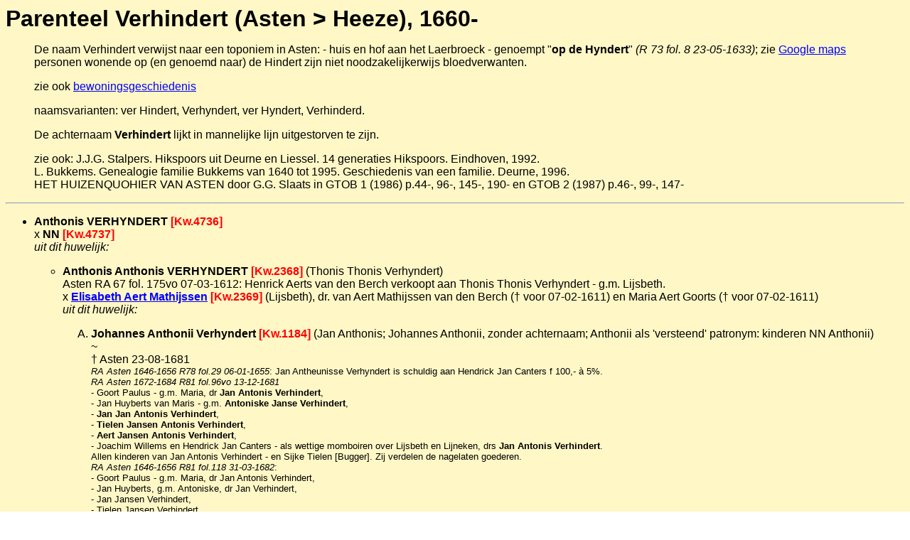

--- FILE ---
content_type: text/html
request_url: https://daktari.antenna.nl/verhind.htm
body_size: 9479
content:
<HTML>
<HEAD>
<TITLE>Genealogy Verhindert (Asten > Heeze)</TITLE>
</HEAD>
<BODY LINK="#0000ff" VLINK="#800080" BACKGROUND="i/i1.gif">
<FONT FACE="Arial" SIZE=6><B>Parenteel Verhindert (Asten > Heeze), 1660-</B></FONT>
<FONT FACE="Arial" SIZE=3>
<P>
<DIR>
<P>De naam Verhindert verwijst naar een toponiem in Asten: - huis en hof aan het Laerbroeck - genoempt "<B>op de Hyndert</B>" <I>(R 73 fol. 8 23-05-1633)</I>; zie <A HREF="http://maps.google.nl/maps?hl=nl&num=10&lr=&safe=images&q=hindert+asten&ie=UTF8&hq=&hnear=Hindert,+5721+Asten,+Noord-Brabant&gl=nl&ei=TNlMS8uUDpSL-QaNnJmJDQ&ved=0CAoQ8gEwAA&z=16">Google maps</A>
<BR>personen wonende op (en genoemd naar) de Hindert zijn niet noodzakelijkerwijs bloedverwanten.
<P>zie ook <A HREF="http://www.heemkundekringdevonder.nl/bs/bewoningsgeschiedenis/Laarbroek/Hindert/Hindert_4">bewoningsgeschiedenis </A>
<P>naamsvarianten: ver Hindert, Verhyndert, ver Hyndert, Verhinderd. 
<P>De achternaam <B>Verhindert</B> lijkt in mannelijke lijn uitgestorven te zijn.
<P>zie ook: J.J.G. Stalpers. Hikspoors uit Deurne en Liessel. 14 generaties Hikspoors. Eindhoven, 1992.
<BR>L. Bukkems. Genealogie familie Bukkems van 1640 tot 1995. Geschiedenis van een familie. Deurne, 1996.  
<BR>HET HUIZENQUOHIER VAN ASTEN door G.G. Slaats in GTOB 1 (1986) p.44-, 96-, 145-, 190- en GTOB 2 (1987) p.46-, 99-, 147-
</DIR>
<P>
<HR>
<P>
<UL>
<P>
<B><LI>Anthonis VERHYNDERT <FONT COLOR="FF0000">[Kw.4736]</FONT></B>
<BR>x  <B>NN <FONT COLOR="FF0000">[Kw.4737]</FONT></B>
<BR><I>uit dit huwelijk:</I>
<UL>
<P>
<B><LI><A NAME="AAV1"></A>Anthonis Anthonis VERHYNDERT <FONT COLOR="FF0000">[Kw.2368]</FONT></B> (Thonis Thonis Verhyndert)
<BR>Asten RA 67 fol. 175vo 07-03-1612: Henrick Aerts van den Berch verkoopt aan Thonis Thonis Verhyndert - g.m. Lijsbeth.
<BR>x  <B><A HREF="berch.htm#AAV2">Elisabeth Aert Mathijssen</A> <FONT COLOR="FF0000">[Kw.2369]</FONT></B> (Lijsbeth), dr. van Aert Mathijssen van den Berch (� voor 07-02-1611) en Maria Aert Goorts (� voor 07-02-1611)
<BR><I>uit dit huwelijk:</I>
    <OL type=A>
    <P>
    <B><LI>Johannes Anthonii Verhyndert <FONT COLOR="FF0000">[Kw.1184]</FONT></B> (Jan Anthonis; Johannes Anthonii, zonder achternaam; Anthonii als 'versteend' patronym: kinderen NN Anthonii)
    <BR>~ 
    <BR>� Asten 23-08-1681
<FONT FACE="Arial" SIZE=2>
<BR><I>RA Asten 1646-1656 R78 fol.29 06-01-1655</I>: Jan Antheunisse Verhyndert is schuldig aan Hendrick Jan Canters f 100,- � 5%.
<BR><I>RA Asten 1672-1684 R81 fol.96vo 13-12-1681</I>
<BR>- Goort Paulus - g.m. Maria, dr <B>Jan Antonis Verhindert</B>,
<BR>- Jan Huyberts van Maris - g.m. <B>Antoniske Janse Verhindert</B>,
<BR>- <B>Jan Jan Antonis Verhindert</B>,
<BR>- <B>Tielen Jansen Antonis Verhindert</B>,
<BR>- <B>Aert Jansen Antonis Verhindert</B>,
<BR>- Joachim Willems en Hendrick Jan Canters - als wettige momboiren over Lijsbeth en Lijneken, drs <B>Jan Antonis Verhindert</B>.
<BR>Allen kinderen van Jan Antonis Verhindert - en Sijke Tielen [Bugger]. 
Zij verdelen de nagelaten goederen.
<BR><I>RA Asten 1646-1656 R81 fol.118 31-03-1682</I>:
<BR>- Goort Paulus - g.m. Maria, dr Jan Antonis Verhindert,
<BR>- Jan Huyberts, g.m. Antoniske, dr Jan Verhindert,
<BR>- Jan Jansen Verhindert,
<BR>- Tielen Jansen Verhindert,
<BR>- Aert Jansen Verhindert,
<BR>- Joachim Willems en Hendrick Jan Canters - als wettige momboiren over Elisabeth en Lijneke, drs Jan Antonis Verhindert.
<BR>Zij verkopen aan Joost Roefs ....
</FONT>
    <BR>x voor 06-03-1638 <B>Sijken</B> (=Lucia) <B>Tielen Marcelisen <FONT COLOR="FF0000">[Kw.1185]</FONT></B>
    <BR>~ 
    <BR>� 
    <BR><I>uit dit huwelijk:</I>
        <OL type=I>
        <P>
        <B><LI>Maria Jan VERHYNDERT</B> (Maria Anthonii)
        <BR>~ Asten 06-03-1638 get. Wilhelmus Joachimi en Elisabetha Henrici (inv.nr.1 f.6)
        <BR>x <B>Goort Paulus</B>
        <BR>~ 
        <P>
        <B><LI>Antonia Joannis VERHYNDERT</B> (Antoniske Jan)
        <BR>x Asten 25-10/09-11-1681 <B>Johannes Huberts van Maerhees</B> (Jan Huyberts van Maris/Mares)
        <P>
        <B><LI>Johannes VERHYNDERT</B> (Jan Jan(sen) Antonis VERHINDERT)
        <BR>~ Asten 13-12-1643 get. Johannes Guilielmi, Sophia Cornelii, Judoca Geldolphi (inv.nr.1 f.47); get. 1686, 1689
        <P>
        <B><LI>Arnoldus Janse Antonis VERHINDERT</B> (Aert Jansen, Arnoldus Antonii)
        <BR>~ Asten 09-12-1646 get. 
Theodorus Henrici Huben en Elizabeth Andreae (inv.nr.1 f.75); get. 1682-1686
        <P>
        <B><LI>Elisabet(h) Jansen VERHINDERT</B> (Lijsbeth, Elisabetha Anthonii)
        <BR>~ Asten 29-05-1639 get. Arnoldus Everardi Smets en Elisabetha Wilhelmi (inv.nr.1 f.17)
        <BR>� v��r 16-12-1648
        <P>
        <B><LI>Elisabet(h) Jansen VERHINDERT</B> (Lijsbeth, Elisabeta Anthonii)
        <BR>~ Asten 16-12-1648 get. Johannes Judoci en Maria Tielens (inv.nr.1 f.99)
        <BR>1686 jongedochter
        <BR>x Asten 27-04, 28-04/12-05-1686 <B>Theodorus Hendrix</B> (Dirck Hendrick Jacobs), weduwnaar van Heylke Leenders.
        <BR>~ 
        <P>
        <B><LI>Catharina Jansen VERHINDERT</B> (Lijneken)
        <BR>~ 
        <BR>x Asten (26-01??)/10-02-1686 <B>Godefridus Hendrix van BUSSEL</B> (Goort Hendrix)
        <BR>maar ook: Elisabeth Jansen 25 jr (* ca. 1661) x Asten 10-02-1686 <B>Goort Hendrix van BUSSEL</B> * ca. 1656
        <BR>~ 
<BR>hij hertrouwt 7 augustus 1689, Asten, met Henrica Geraerts
        <P>
        <B><LI><A NAME="JV"></A>VERHINDERT Tilmannus Joannes <FONT COLOR="FF0000">[Kw.592]</FONT></B> (Tielen Jans, Tielen Jansen Antonis, Tilmannus Janssen, Tilmannus Anthonii)
<BR>zie <A HREF="http://www.heemkundekringdevonder.nl/bs/bewoningsgeschiedenis/Laarbroek/Hindert/Hindert_4">bewoningsgeschiedenis </A>
        <BR>~ Asten 30-11-1642 get. Joachimus Wilhelmi en Johanna Petri (inv.nr.1 f.37); get. 1681
        <BR>� Asten 30-12-1693
        <BR>x Asten 17-01/01-02-1682 (get. Judocus Fransen en Johannes Joosten) <B><A HREF="loverbos.htm#JV">Aleidis Fransen JOOSTEN</A> <FONT COLOR="FF0000">[Kw.593]</FONT></B> (Aeleke, Aldegundis), dr. van Franciscus Judoci (Frans Joosten van de Loverbosch) en Johanna Joannis <A HREF="mennen.htm#LM">Mennen</A>; hertrouwt 1696 Frans Lucas, weduwnaar van Maria Jacobs, wonend te Asten.
        <BR>~ Asten 06-10-1648; get. Michiel Petri Colen en Maria, uxor Thomas Francisci.
        <BR><I>uit dit huwelijk:</I>
            <OL type=a>
            <P>
            <B><LI>VERHINDERT Joannes Tilens <FONT COLOR="FF0000">[Kw.296]</FONT></B> (Joannes Tielens, Joannes Tilens van Asten, Joannes Tielmannus van Hijndert)
            <BR>~ Asten 17-12-1682; get. Arnoldus Joannis Verhindert en Johanna Fransen.
            <BR>x (1) Heeze 05/20-07-1710, Leende 20-07-1710 <B>Joanna Petrus MICHIELS</B> (Jenneke Pe(e)ter(s), Joanna Peters, Joanna Petrus Boll)
            <BR>~ Someren 
            <BR><I>uit dit huwelijk:</I> (niet te verwarren met kinderen uit het huwelijk Joannes Tielens x Joanna Petrus Meuls)
                <OL type=i>
                <P>
                <B><LI>VERHINDERT Joanna</B>
                <BR>~ Leende 02-11-1711; get. Judocus Peters en Aleijdis Verhindert.
                <P>
                <B><LI>VERHINDERT Petrus</B>
                <BR>~ Heeze 12-07-1715; get. Tilmannus Joannes Verhindert en Maria Peters.
                <P>
                <B><LI>VERHINDERT Antonius Joannes</B> (Antoni Jan)
                <BR>~ Heeze 05-12-1719; get. Henricus Joannes Coolen en Antonia Joannes van de Loverbosch.
                <BR>x Heeze 02/17-01-1751 <B>Joanna Adrianus HESIUS / HEESIUS</B>, dr. van Adrianus Franciscus Hesius en Anna Arnoldus Haegemans.
                <BR>~ Heeze 15-03-1719 (vader Franciscus HESIUS genoemd); get. Joannes Franciscus Hesius en Maria Arnoldus Hagemans.
                <BR><I>uit dit huwelijk:</I>
                    <OL type=1>
                    <P>
                    <B><LI>VERHINDERT Joannes</B>
                    <BR>~ Heeze 05-02-1752; get. Joannes Verhindert en Francisca van Gael.
                    <P>
                    <B><LI>VERHINDERT Adrianus</B>
                    <BR>~ Heeze 29-09-1754 (gespeld 'Vehindert'); get. Arnoldus Adrianus Hesius en Jacoba Joannes Verhindert.
                    <P>
                    <B><LI>VERHINDERT Joanna Antonius</B>
                    <BR>~ Heeze 21-04-1758; get. Joannes Walraven en Petronella Heesius.
                    <BR>x Heeze 30-01-1785 <B>Gerardus Goort VAN DE PAAL</B>
                    <P>
                    <B><LI>VERHINDERT Anna Maria</B>
                    <BR>~ Heeze 22-04-1761; get. Matthias Janse van Gael en Joanna Janse Verhindert.
                    </OL>
                <P>
                <B><LI>VERHINDERT Anna Maria</B>
                <BR>~ Heeze 13-08-1722; get. Judocus Kems en Anna Joannes Boll (moeder heet Joanna Petrus Boll)
                </OL>
            <P>x (2) Leende 06-02-1724 <B>Maria LAUREIJSEN <FONT COLOR="FF0000">[Kw.297]</FONT></B> (Maria Vreisen, Maria Laurentius)
            <BR>~ Heeze 01-07-1690 Maria Laurentius, dr. van Laurentius Jaspers en Elisabeta Jansen uit het land van Luik; get. Joannes van Gemert en Margareta Claesen (DTB Heeze inv.nr. 21.3 , folio 63v).
            <BR><I>uit dit huwelijk:</I>
                <OL type=i>
                <P>
                <B><LI>VERHINDERT Jacoba Joannes</B> (Jacomijn "Verlinden")
                <BR>~ Heeze 04-04-1727; get. Bartolomeus Vreisen en Maria Tielens Verhindert.
                <BR>x Heeze 08/23-11-1766 <B>Franciscus Dierk AERTS</B> (Francis Dirk Aerts)
                <BR>~ 
                <BR><I>uit dit huwelijk:</I>
                    <OL type=1>
                    <P>
                    <B><LI>AERTS Joannes</B>
                    <BR>~ Heeze 13-10-1767; get. Joannes Janse Verhindert en Joanna Dierk Aerts.
                    </OL>
                <P>
                <B><LI><A NAME="VK"></A>VERHINDERT Joannes Joannes <FONT COLOR="FF0000">[Kw.148]</FONT></B>
                <BR>~ Heeze 30-03-1730; get. Petrus Joannes Verhijndert en Jacoba Laurentius.
                <BR>x Heeze 04/19-10-1755 <B><A HREF="coris.htm#VK">Joanna Joannes KORIS / CORUS / CHORUS</A> <FONT COLOR="FF0000">[Kw.149]</FONT></B> (Joanna Jan G.), dr. van Joannes Godefridus en Maria Sepherinus VERMUELEN.
                <BR>~ Heeze 11-09-1727; get. Gerardus Vermuelen en Helena Jacobus Coris.
                <BR><I>uit dit huwelijk:</I>
                    <OL type=1>
                    <P>
                    <B><LI><A NAME="VATh"></A>VERHINDERT Joannes Janse <FONT COLOR="FF0000">[Kw.74]</FONT></B> (Jan Janse)
                    <BR>~ Heeze 09-11-1755; get. Severina Joannes Koris en Joanna Joannes Verhindert.
                    <BR>x Heeze 24-01-1779 <B><A HREF="thijs.htm#VATh">Godefrida Henricus THEIJS / THIJS</A> <FONT COLOR="FF0000">[Kw.75]</FONT></B>, dr. van Henricus Adams THEIJS en Joanna Laurentius JANSSEN.
                    <BR>~ Heeze 19-03-1743; get. Theodorus Cornelius en Godefrida Laurentius Jansen
                    <BR>� Heeze 17-02-1808; begr. 19-02-1808
                    <BR><I>uit dit huwelijk 2 kinderen:</I>
                        <OL type=a>
                        <P>
                        <B><LI><A NAME="SchV"></A>VERHINDERT Joanna Joannis</B>
                        <BR>~ Heeze 30-10-1779; get. Joannes van Eijk en Joanna Janse Verhindert
                        <BR>� Heeze 
                        <BR>x Heeze 10-06-1804 <B><A HREF="scheeper.htm#SchV">Arnoldus Adrianus SCHEEPERS</A></B>, zn. van Adrianus SCHEPERS (~ Heeze 16-01-1745) en Catharina Jans DEELEN (~ Heeze 19-02-1748)
                        <BR>~ Heeze 27-08-1773; get. Joannes Arnoldus Scheepers en Gertrudus Joannes Deele.
                        <BR>� Heeze 
                        <BR><I>uit dit huwelijk 8 kinderen 1803-1816.</I>
                        <P>
                        <B><LI><A NAME="DV"></A>VERHINDERT Henrica Johannes <FONT COLOR="FF0000">[Kw.37]</FONT></B> (Henriette, Hendrien Jan)
                        <BR>~ Heeze 09-03-1781 (get. Severius Janse Coris en Joanna Henricus Theijs)
<BR><I>Heeze 07-09-1804</I>: Hendrien Jan VerHindert vrouw van Jan Gerit Deelen koopt weiland de Reijt 0,36 ha. onder Heezerenbos voor 200 gl. van Elisabeth Clercx wede Hendrik van Gerwen. Elisabeth had dit 4-9-1804 bij publieke verkoop gekocht van Willemijn Clercx.
<BR><I>Heeze 1805</I>: Aanzegging aan de vrouw van Jan Deelen van een boete wegens nalatigheid in het passeren van een akte van verhuur.
<BR><I>Heeze 18-02-1808</I>: Hendrien Verhindert, vrouw van Jan Gerit Deelen koopt weiland de Riet 0,5 ha. onder Eimerik voor 180 gl. van de gemeente Heeze..
<BR><I>Heeze 25-4-1817</I>: Henriette verHindert, vrouw van Jan Gerit Deelen koopt huis etc. op �t Kruis (F9)
                        <BR>� Heeze 13-02-1843
                        <BR>x Heeze 26-05/10-06-1804 <B><A HREF="deelen.htm#DV">Joannes Gerard DEELEN</A> <FONT COLOR="FF0000">[Kw.36]</FONT></B> (Jan Gerrit), zn. van Gerardus (Gerit Jan) DEELEN en Anna Maria Anthony (Annemie) SMULDERS.
                        <BR>* Heeze 03-01-1773
                        <BR>� Heeze 17-06-1846
                        <BR><I>uit dit huwelijk 7 kinderen 1805-1816.</I>
                        </OL>
                    <P>
                    <B><LI><A NAME="CV"></A>VERHINDERT Maria Joannes</B> (vader: Joannes Antonius Verhindert)
                    <BR>~ Heeze 31-08-1761; get. Antonius Janse Verhindert en Godefrida Janse Coris.
                    <BR>� Heeze 17-01-1812
                    <BR>x Heeze 13/28-01-1787 <B><A HREF="asten-a.htm#CV">Roserius Adam CEELEN</A></B> (Rogier, Rogerus), zn. van Adam Hendrik en Maria VAN MARIS (Maria Evert BIEMANS)
                    <BR>~ Heeze 26-01-1756
                    <BR>� Heeze 24-04-1817
                    <BR><I>uit dit huwelijk tenminste 8 kinderen 1789-1804.</I>
                    <P>
                    <B><LI>VERHINDERT Francisca</B> (Francijn Janse)
                    <BR>~ Heeze 29-09-1764; get. Joannes Walravens en Maria Janse Corus.
                    <BR>� Heeze 07-09-1797
                    <BR>x  <B>Joannes VAN HAPPEN</B>
                    <BR>~ 
                    <BR>� 
                    <BR><I>uit dit huwelijk kinderen 1794-1795.</I>
                    <P>
                    <B><LI>VERHINDERT Joanna Joannes</B>
                    <BR>~ Heeze 25-10-1766; get. Joannis Verhindert en Petronella Vissers.
                    <BR>� na 1796
                    </OL>
                </OL>
            <P>
            <B><LI>VERHINDERT Antonius</B>
            <BR>~ Asten 07-07-1684; get. Godefridus Pauls en Helena Jan Loomans.
            <BR>x Someren 08-06-1715 <B></B>
            <P>
            <B><LI>VERHINDERT Francisca</B>
            <BR>~ Asten 12-02-1686; get. Godefridus Hendrix van Bussel en Antonia Michiel Colen.
            <P>
            <B><LI>VERHINDERT Petrus Janssen</B>
            <BR>~ Asten 22-11-1687; get. Godefridus Petri Loomans en Antonia Joannis Franssen.
            <P>
            <B><LI>VERHINDERT Guilielmus Janssen</B>
            <BR>~ Asten 09-04-1690; get. Henricus Petri en Helena Bernaerts.
            <P>
            <B><LI>VERHINDERT Tilmannus</B>
            <BR>~ Asten 20-08-1691; get. Franciscus Fransen en Elisabetha Dierx.
            <BR>x Asten 17-11-1726 <B>Maria JANSEN</B>
            <P>
            <B><LI>VERHINDERT Josijn Tiele</B>
            <BR>~ ; 1746 wonend Laarbroek nr.9: 1746 (huizenquohier van Asten); 'de dootkist voor Josyn Tiele Verhindert 3-18-0' (<I>Overlijdens uit de Armenrekeningen van Asten door G.G. Slaats in GTOB 4 (1989) p.175</I>)
 
            </OL>
        </OL>
    <P>
    <B><LI>Wilhelma Thonis Verhyndert</B> (Willemke)
    <BR>x <B>Petrus Antonius Hompes Lo(o)mans</B>, zn. van Anthonis Thonis Lomans en ... Aert Daniels 
    <BR>� voor 06-05-1671
    <BR><I>uit dit huwelijk <A HREF="http://gw2.geneanet.org/index.php3?b=jvbsh&lang=nl&pz=wilhelmus+waltherus&nz=van+beurden&ocz=0&alwsurn=yes&m=D&p=petrus+antonius&n=lomans&v=9&t=L&alwsurn=yes&sosab=10&color=&x=9&y=9">kinderen</A>.</I>
    <P>
    <B><LI>Antonis Tonis Verhyndert</B>
    <BR>� voor 09-03-1639. 
    <BR>x <B>Anneke Joosten</B>
    <BR><I>uit dit huwelijk:</I>
        <OL type=a>
        <P>
        <B><LI>Mathijs Tonis Verhyndert</B>
        <BR>� 
        <P>
        <B><LI>Anneke Verhyndert</B>
        <BR>� 1636
        </OL>
    </OL>
<P>
<B><LI>Jan Thonis VEHYNDERT</B>
<BR>x  <B>NN</B>
<BR><I>uit dit huwelijk:</I>
    <OL type=A>
    <P>
    <B><LI>Christien Vehyndert</B>
    <BR>� na 16-08-1616
    </OL>
</UL>
</UL>
<P>
<HR>
<P>
        <OL type=I>
        <P>
        <B><LI>VERHINDERT Antoni(u)s Jansen</B> (Teunis Janssen Verhyndert, Antonius Johannes): wellicht een generatie jonger: een zoon van Jan Jan(sen) Antonis?
        <BR>~ Asten; woont 1702 te Vlierden
<BR>wonend Heusden nr.10: 1736 Antonij Verhindert en 1741 Wed. Antonij Jans Verhindert 9 (huizenquohier van Asten)
        <BR>x (1) Someren 14-01/29-01-1702 (inv.nr.12 & inv.nr.50 f.34v) <B>Jenneken Joosten</B> (Johanna Judocus den Cuyper)
        <BR>~ Someren; woont 1702 te Someren
        <BR><I>uit dit huwelijk:</I>
            <OL type=a>
            <P>
            <B><LI>VERHINDERT / Verhyndert / van Hindert Anna Marie Teunis</B>
            <BR>~ Someren, 1738 wonend: Asten
            <BR>� Someren 11-10-1747 laat na man en kinder.
            <BR>x Asten 11/28-01-1738 <B>Johannes Theodorus Meeuws</B> (Johannes Dirk Meeuws, Johannes Diricks, Jan Dirk Peter Meeus) 
            <BR>~ Someren, 1738 wonend: Budel
            <BR><I>uit dit huwelijk:</I>
                <OL type=i>
                <P>
                <B><LI>Antonius Meeuws</B> (Antoine)
                <BR>~ Someren 24-12-1738; get. Theodorus Petrus Meeuws en Johanna Thunis van Hindert.
                <BR>� Someren 06-05-1812
                <BR>x <B>Ide VLEMMIX</B>
                <P>
                <B><LI>Henricus Meeuws</B>
                <BR>~ Someren 19-11-1744; get. Judocus Theodorus Meeuws en Judoca Antonius van Hindert.
                </OL>
            <P>
            <B><LI>VERHINDERT Jenneke Teunis</B> (Johanna Antoni van de Hindert)
            <BR>~ Someren, 1742 wonend: Asten
            <BR>x Asten 03/18-02-1742 <B>Wilhelmus LOOMANS</B>
            <BR>~  Asten, 1742 wonend: Asten
            <BR><I>uit dit huwelijk:</I>
                <OL type=i>
                <P>
                <B><LI>Antonius LOOMANS</B>
                <BR>~ Someren 24-10-1745; get. Josephus Wilem Loomans en Helena Jelis van Helmont.
                </OL>
            <P>
            <B><LI>VERHINDERT Jan Teunis</B>
            <BR>~ Asten, wonend: Asten
            <BR>x Asten 25-10/09-11-1749 <B>Ida Jan Aarts Claus</B> (IJda Aarts)
            <BR>~ Asten ; 1751 wonend Wolfsberg nr.25 "huijske"; 1756 wonend Heusden nr.19 (huizenquohier van Asten)
            <BR><I>uit dit huwelijk:</I>
                <OL type=a>
                <P>
                <B><LI>VERHINDERT Petronella</B> (Peternel Janse)
                <BR>~ ca. 1755
                <BR>� Asten 19-11-1818 akte 47
                <BR>x Asten 31-01/15-02-1784 (inv.nr.14 f.9v) <B>BERKERS Joannes Francis</B> (Jan), zn. van Francis Berkers en Helena van Bussel.
                <BR>~ 
                <BR>� Asten 05-06-1820 akte 31
                <BR><I>uit dit huwelijk:</I>
                    <OL type=i>
                    <P>
                    <B><LI>BERKERS Francis</B>
                    <BR>~ ca. 
                    <BR>� 
                    <BR>x Someren 07-07-1825 <B>BENNENBROEK Francina</B>. dr. van Philippus Francis Bennebroek en Catharina de Leeuw.
                    <BR>~ 
                    <BR>� 
                    </OL>
                <P>
                <B><LI>VERHINDERT Joanna</B> (Anneke Janse)
                <BR>~ ca. 17..
                <BR>� Asten 19-05-1820 akte 27
                <BR>x Asten 06/21-04-1782 (inv.nr.17 f.135v) <B>SMITS Francis</B>, weduwnaar van Jennemaria Dirks
                <BR>~ 
                </OL>
            </OL>
        <P>x (2) Someren 08-06-1715, 18-05/02-06-1715 <B>Johanna Henricus van Helmont</B> (Jenneken Hendriks)
        <BR>woont 1702 als Jd te Asten
        <BR><I>uit dit huwelijk:</I>
            <OL type=a>
            <P>
            <B><LI>VERHINDERT Johanna</B>
            <BR>~ 1716
            <P>
            <B><LI>VERHINDERT Henricus</B>
            <BR>~ 1717
            <P>
            <B><LI>VERHINDERT Johannes</B>
            <BR>~ 1719
            </OL>
        </OL>
    </OL>
<P>
<P>
<HR>
<P>
<P><B>Fragment Tielen / Lazarus / Verhindert</B>
<P><I>bron: <A HREF="https://www.heemkundekringdevonder.nl/bewoningsgeschiedenis/Laarbroek/Hindert/Hindert_2">Heemkundekring de Vonder, /bewoningsgeschiedenis/Laarbroek/Hindert</A></I>.
<UL>
    <UL>
    <P>
<P>bovenstaande bron is verwarrend: "Jan Dielis Tielen koopt met het geld van <U>zijn vrouw Peerken</U> een huis aan het Laarbroek" en "Jan Dielis Tielen is geboren rond 1605 en rond 1630 getrouwd met Lysken Aerts, rond 1635 met Teuniske Jansen en rond 1645 met Joostien Geldens"
    <B><LI>Jan Dielis Tielen</B> (Jan Jelis de Laser, Jan Jelis Tielen Lazarus)
    <BR>~ ca. 1605
    <BR>x (1) ca. 1630 <B>Lysken Aerts</B>
    <BR>~ 
    <BR>x (2) ca. 1635 <B>Teuniske Jansen</B>
    <BR>~ 
    <BR>x (3) ca. 1645 <B>Joostien Gelden</B>
    <BR>~ 
    <BR><I>uit deze huwelijken 7 kinderen:</I>
        <UL>
        <P>
        <B><LI>Jan Jan Dielis Tielen VERHINDERT</B> (Jan Jelis de Laser)
        <BR>~ Asten ca. 1650
<BR>De hoofdgeldlijst meldt Jan Dielis als bewoner en Antonia als zijn vrouw en Hendrijn is hun dochter: <I>Hoofdgeld XVIII-19 05-03-1717</I>: Jan Jelis de Laser, Teuniske de vrouw, Hendrijn.
        <BR>� Asten 20-03-1724
        <BR>x Asten 12-10-1690 (Conjuncti sunt matrimonio Joannes Jansen et Antonia Jansen; testes Maria van de Cruijs et Catharina Hurckmans) <B>Antonia Jansen</B>
        <BR>~ 
        <BR>� ca. 1700
        <BR><I>uit dit huwelijk 3 kinderen:</I>
            <UL>
            <P>
            <B><LI>VERHINDERT Johannes</B>
            <BR>~ Asten 18-01-1691
            <BR>� Asten ca. 1691
            <P>
            <B><LI><A NAME="VW"></A>VERHINDERT Johannes Johannes</B> (Jan Jansen)
            <BR>~ Asten 10-04-1692; woont 1718 Asten
            <BR>� Asten 01-08-1773
<BR>zie <A HREF="https://www.heemkundekringdevonder.nl/bewoningsgeschiedenis/Laarbroek/Hindert/Hindert_2">Heemkundekring de Vonder, bewoningsgeschiedenis/Laarbroek/Hindert</A>: Jan Jansen Verhindert is geboren te Asten op 10-04-1692 en op 07-12-1718 te Someren getrouwd met Johanna Antony Weynen, geboren te Someren op 21-03-1683 als dochter van Antonius Janssen Weynen en Catharina Peeters.
<BR>Johanna Antony Weynen is te Someren op 27-09-1726 overleden en Jan Jansen Verhindert is met zijn kinderen naar het ouderlijk huis in Asten verhuisd. <BR>Hij is op 29-01-1730 te Asten hertrouwd met Elisabeth Reynders, geboren te Asten op 15-06-1691 als dochter van Renerus Hendrix en Elisabeth Jansen en weduwe van Franciscus Teunis van der Linden. (zij was van haar trouwdag op 01-09-1720 tot de sterfdag van Franciscus Teunis van der Linden te Asten op 29-09-1728 diens echtgenote).
            <BR>x (1) Someren 27-11-1718, 12-11/07-12-1718 (get. Andreas Fransen et Franciscus Allons.) <B><A HREF="wijnen.htm#VW">Johanna Antonius WIJNEN</A></B> (Jenneke, Johanna Antony Weynen), weduwe van Willem Peeter � Vermeulen (opmerking: de voornaam is Johanna i.p.v. Anneke), dr. van Antonius Johannes Weijnen en Catharina Petrus (Peeters)
            <BR>~  
            <BR>� Someren 27-09-1726
            <BR><I>uit dit huwelijk:</I>
                <OL type=i>
                <P>
                <B><LI>VERHINDERT Petronella Joannes</B> (Petronella Janssen van Asten)
                <BR>~ Someren 17-04-1721; get. Johannes van Keulen en Johanna Janssen; woont 1748 te Someren
                <BR>x Heeze 06/21-01-1748 <B>Petrus Simon VERBERNE</B> (Peter Simons Verberne), zn. van Simon Judocus en Maria Adam Theijs van Sterxel.
                <BR>~ Heeze 16-10-1716
                <BR><I>uit dit huwelijk 8 kinderen 1748-1759.</I>
                </OL>
            <P>x (2) Asten  29-01-1730 <B>Elisabeth Reynders</B>, dr. van Renerus Hendrix en Elisabeth Jansen en weduwe van Franciscus Teunis van der Linden. (zij was van haar trouwdag op 01-09-1720 tot de sterfdag van Franciscus Teunis van der Linden te Asten op 29-09-1728 diens echtgenote).
            <BR>~  Asten 15-06-1691
            <BR>� 
            <P>
            <B><LI>VERHINDERT Henrica</B>
            <BR>~ Asten 29-06-1696
            </UL>
        </UL>
    </UL>
</UL>
<P>
<HR>
<P>
<P>Peter Verhindert x Oirschot 15-05-1666 <B>Hendricxken Caspaers</B>
<P> 
Vader Johannes Jansen Verhindert 
Moeder Elisabetha Fransen de Groot 
Johanna Verhindert ~ Asten 12-01-1684; get. Arnoldus Jansen Verhindert en Henrica Fransen de Groot
<BR>Johanna Verhindert ~ Asten 19-03-1687; get. odefridus Hendrix van Bussel en Maria Geraerts
<BR>
<P>Tilmannus Jansen (filius posthumus)
Vader Tilmannus Jansen 
Moeder Maria  
~ Asten 25-08-1684; get. Henricus Jansens en Johanna Hendrix
<P> Johannes Jansen 
Vader Tilmannus Jansen 
Moeder Johanna Gerits 
Getuige Johannes Hoefnagels en Maria Gerits 
Plaats Asten 15-04-1681 
Opmerkingen filius illegitimus 
<P>Petronella Hynders, get. Deurne 15-04-1788 
<P>Antonius van Hindert, get. Someren 06-06-1714
<P>Jenneke vrouw van Jan van Hindert � Someren 28-09-1726 (laat na man en kind)
<P>Petronella Johannes van Hindert get. Someren 20-01-1743, 14-02-1755
<P>Johannes van Hindert get. Someren 23-08-1745
<P>Hendrik Kind van Arnoldus van Hindert 
Someren 12-11-1745 (laat na moeder en nog kinder)
<P>Petronel Kind van Arnoldus van Hindert 
Someren 30-11-1745 (laat na ouders en nog kinder)
<P>Jan Hinders Asten 24-11-1748 (nalatende haar man en 1 kind)
<P> Maria Neelis 
Vader Johannes Wilhelmus Neelis 
Moeder Wilhelma Johannes van Hindert 
Getuige Antonius Johannes Nelis en Martina Antonius Nelis 
Someren 15-07-1758
<P>Arnoldus van Hindert Someren 08-02-1758 begr. 08-02-1758
<P>Joannes van de Hinderdt 
Vader Antonius Joannis van de Hinderdt 
Moeder Gertrudis Henrici Nouwe 
Getuige Franciscus Petri Franssen en Catharina Antony Roymans 
Deurne 26-08-1767
<P>Joannes van de Hinderd 
Vader Antonius Joannis van de Hinderd 
Moeder Gertrudis Henrici Nauwe 
Getuige Martinus Willems en Catharina Antony Roymans 
Deurne 02-09-1769
<P>Johanna Johannes van Hindert get. Someren 16-07-1771
<P>Ida Smets 
Vader Franciscus Godefridi Smets 
Moeder Anna Joannis van de Hindert 
Getuige Johannes Francisci Berckers en Henrica Joannis Slaets 
Asten 01-03-1791
<P>Arnoldus Hinders get. Asten 31-10-1793
<P>Henrica van Hindert get. Maarheeze 20-06-1805
<P>
<P>
<P>
<P>
<P>
<P>
<P>
<P>
<P>
<P>
<P>
<P>
<P>
<HR>
<P>
<P>28-02-1440 Rechterlijk Archief, Helmond, Inventarisnummer 219, akte 194. fol. 87,1438/1443: 
<B>Goeswijn van der Hyndart</B> zn. v. <B>Jan vd Hyndart van Arle</B> [Aarle-Rixtel] heeft erflic vercocht [aan] <B>Roef zn. v. Godert van der Hyndert</B>. (http://tempelaar.cadicto.nl/Bronnen/Bron.htm)
<P>7-2-1437 Stadsarchief Helmond inv.nr. 3791 (oud R 218) akte 373. fol. 102v 1434/1438: Jan soen Jans nat. sn. Heer Dirics van den Haenecker priester [verkoopt aan] <B>Roef Godarts soen van der Hyndert</B>.
<P>17 februari 1668 Missive van rentmeester TEMPELAER van 7 november 1667 als bericht op het rekest van <B>Pieter Jordaen VAN HYNDERT</B> zoon van de schoolmeester van Duizel.
<P>31-6-1644 Asten RA 76 fol. 25vo doc. F.Slaats; Peter Henricx en Hanrick van Heuchten delen de goederen gekomen van wijlen <B>Joost Wilemssen Verhyndert</B> - aent Laerbroeck.
<P>23-12-1734 Coll. FS Asten RA 117 fol. 84vo Hendrick de [Valcx], deurwaarder, neemt, namens Laurentius Vorsters en Michiel de Gaase, collecteurs der verponding, 1732, in arrest - de onroerende goederen van Hendrick Canters - tot verhaal van 0-02-04 - Tielen en Aart Verhindert 1-12-12
<P>Anna Petrus Verhindert x Hilvarenbeek ca. 1636 Gerard Willem Naaijkens (Ouders : Guilielmus Gualteruszn. Naaijkens &  NN NN), en hun kinderen: 
Elisabetha Gerardus Wilm Naaijkens 1637
Petrus Gerardus Wilm Naaijkens 1641
<P>
<P>Jordanus Verhindert get. Hilvarenbeek 1641
<P>
<P>
<P>
<P>
<P>
<P>Asten RA 67 fol. 57v0 18-02-1610: Joost Wouters - g.m. Johanna, <B>dr Mari Willems Verhindert</B> - mede voor Willem, zijn zoon, - Jan Jacobs - g.m. Elisabeth, nat. dr Mari voors. doen afstand van alle goederen die Mari, hun moeder "aengestorven" zijn van haar ouders.
<P>Asten RA 4 fol. 522: Jan Thijs Philips eist betaling van <B>Thonis Thonissen Verhyndert</B>.
<P>Asten RA 67 fol. 104 07-02-1611: Mathijs en Henrick, wettige zonen van Aert Mathijssen van den Berch - Maria, natuurlijke dochter van Heer Marten Horckmans, priester - ter eenre - en Aert en Jan, zonen Aert Mathijssen van den Berch - <B>Anthonis Thonis Verhyndert</B> - g.m. Elisabeth - kinderen van Aert Mathijsen - g.g.m. Maria, dr Aert Goorts - ter andere zijde verdelen de nagelaten goederen van wijlen hun ouders - van eerste en tweede "bedde":
<P>Asten RA 67 fol. 175vo 07-03-1612: Henrick Aerts van den Berch verkoopt aan Thonis Thonis Verhyndert - g.m. Lijsbeth -
<P>Asten RA 67a fol. 33vo 30-10-1614: 
- Aert Aert Mathijsen,
- <B>Thonis Thonis Verhyndert</B> - g.m. Lysbeth,
- Mechtelt - weduwe Jan Aerts - geass. met Derick Aert Theussen en Aert Aerts
voors. - mede voor Aert, Derick, Meriken en Aelken onm. kn van Jan Aerts - en Mechtelt.
Allen erfgenamen van Aert Mathijssen - en Maria, zijn vrouw. Zij verdelen de nagelaten goederen.
<P>
<P>Asten RA 67a fol. 105 16-08-1616: <B>Anthonis Thonis Verhyndert</B> is schuldig aan <B>Christien, dr Jan Thonis Verhyndert</B>.
<P>Asten RA 33 - 52 01-05-1620 1/6: Getuige verklaart verder dat <B>Tuens Verhyndert soon Aert</B> ook er bij stond .. Actum - 2 mei 1620 2/6
<P>Asten RA 33 - 52 07-10-1626 (fictief): Reynder Lens, aanlegger - contra - <B>Joost Willem Verhyndert</B>, gedaagde.
<P>
<P>
<P>Asten RA 68 fol. 8vo 23-8-1618: .. 1. <B>Anthonis Verhindert</B>
<P>Asten RA 69 fol. 12vo 08-03-1619: 4. <B>Thonis Thonis Verhindert</B> e.a.
<P>Asten RA 69 fol. 15vo 13-03-1619: Hendrick Aert Mathijssen verkoopt aan <B>Anthonis Thonis Verhindert</B> land op de Lochte.
<P>Asten RA 33 - 52 09-03-1622: Memorie 63: Het vonnis van <B>Anthonis Verhindert</B> t.l.v. Mathijs Aerts is vernieuwd.
<P>Asten RA 70 fol. 50 29-01-1629: <B>Antheunis Teunis Verhindert</B> verkoopt aan Gelden Gielis en Aerdt Daendels,
<P>Asten RA 70 fol. 66 28-02-1629: 2. <B>Teunis Verhindert</B>
<P>Asten RA 71 fol. 66 27-03-1630: <B>Anthonis Verhindert</B> - ter eenre - en <B>Willem en Jan, zonen van Henricxken Verhindert</B>, zuster van voors. Anthonis - de zonen mede voor hun moeder - ter andere zijde verdelen de nagelaten goederen van hun ouders.
<P>Asten RA 72 fol. 4 20-01-1631: 2. <B>Joost Willem Verhindert</B>
<P>
<P>R 73 fol. 98 14-12-1632: Hanrick Jan Selen verkoopt aan <B>Heer en Meester Willem Verhyndert, pastoor te Liessel</B>.
<P>R 73 fol. 89 24-08-1633: Mathijs Joosten, Willem Joachims, <B>Anthonis Thonis Verhyndert</B>, Aert Henrick Joachims allen als erfgenamen van de voors. Maria Dircx zullen mede namens hun verdere erfgenamen geen eisen meer stellen.
<P>R 74 fol. 33vo ongedateerd: - Maria, dr Ruelen - geass. met Marcelis Peter Jacops verkopen aan <B>Anthonis Tonissen Verhindert</B>; 3. <B>Teunis Teunis Verhyndert</B>
<P>
<P>
<P>
<P>
<P>
<P>
<P><A NAME="A"></A><A HREF="#top"><B><FONT FACE="Arial" SIZE=2>Terug naar begin</B></FONT></A>
<P><IMG SRC="i/i3.gif" WIDTH=492 HEIGHT=19>
<P><IMG SRC="i/i2.gif" WIDTH=15 HEIGHT=15><A HREF="gen_he.htm#A2"><B>  Link naar overige parentelen</B></A>
<BR><IMG SRC="i/i2.gif" WIDTH=15 HEIGHT=15><A HREF="gen_he.htm#SS"><B>  Surname Index</B></A>
<BR><IMG SRC="i/i2.gif" WIDTH=15 HEIGHT=15><A HREF="gen_he.htm#BB"><B>  Links</B></A>
<BR><IMG SRC="i/i2.gif" WIDTH=15 HEIGHT=15><A HREF="gen_he.htm#CC"><B>  Contact information</B></A>
<P><IMG SRC="i/i3.gif" WIDTH=492 HEIGHT=19>
<P>
<B><FONT SIZE=4><A NAME="AA"></A>Index van Achternamen</B></FONT>
<OL>
<P>
<LI>
<LI>Verhindert
</OL>
<P>
<P><A HREF="#top"><B><FONT FACE="Arial" SIZE=2>Terug naar begin</B></FONT></A>
<P><IMG SRC="i/i3.gif" WIDTH=492 HEIGHT=19>
</FONT>
<FONT FACE="Arial" SIZE=2>
<P ALIGN="RIGHT">Updated: 14 September 2003
<P ALIGN="RIGHT">This is an  <A HREF="http://www.antenna.nl/"><IMG SRC="i/a_small.gif" ALT="Antenna logo" CLEAR=all WIDTH=40 HEIGHT=40 BORDER=1></A>  website
</FONT>
</BODY>
</HTML>
